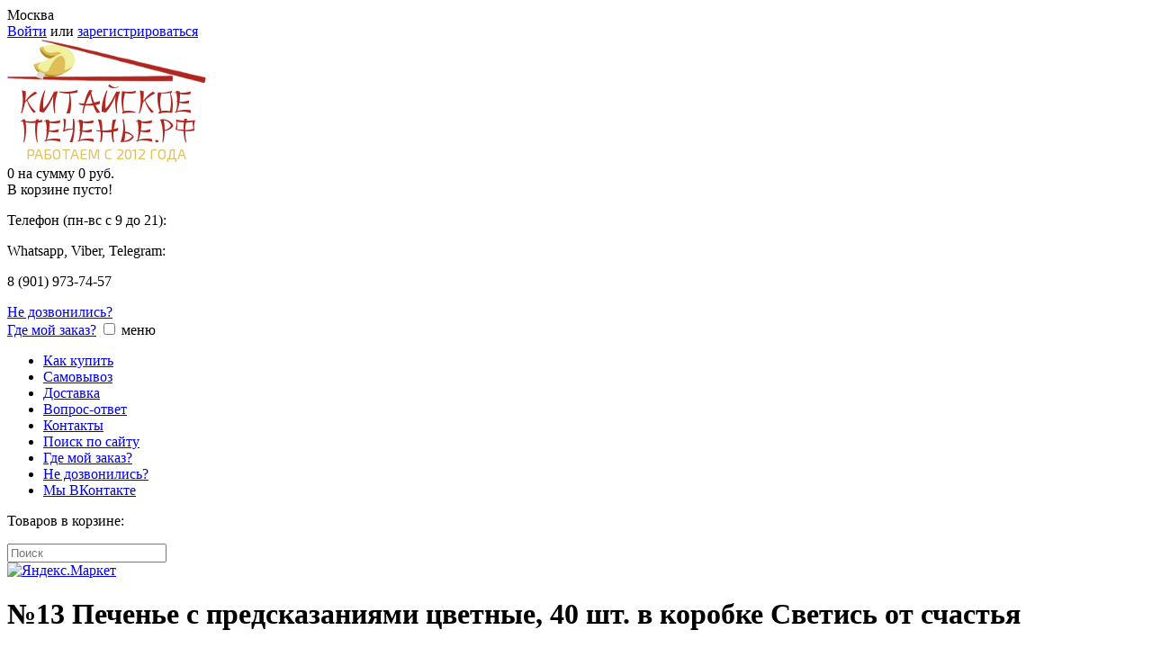

--- FILE ---
content_type: text/html; charset=utf-8
request_url: https://moskva.xn----7sbpbaapjgd1bhpxm3g4d.xn--p1ai/pechene-s-predskazaniyami/pechenye-s-predskazaniyami-korobka-svetis-50-shtuk-cvetnye
body_size: 9735
content:
 <!DOCTYPE html>
<html dir="ltr" lang="ru">
<head>
<meta charset="UTF-8" />
<title>Недорого купить №13 Печенье с предсказаниями цветные, 40 шт. в коробке Светись от счастья в Москве и МО</title>
<meta name="viewport" content="width=device-width">
<base href="https://moskva.xn----7sbpbaapjgd1bhpxm3g4d.xn--p1ai/" />
<meta name="description" content="В нашем интернет-магазине можно недорого купить №13 Печенье с предсказаниями цветные, 40 шт. в коробке Светись от счастья в Москве и МО. Более 400 пунктов выдачи, доставка курьером. Получение от 1 дня." />
<meta name="keywords" content="№13 Печенье с предсказаниями цветные, 40 шт. в коробке Светись от счастья + купить, №13 Печенье с предсказаниями цветные, 40 шт. в коробке Светись от счастья + Москва" />
<meta name="author" content="Анастасия Суворова" />
<meta name="copyright" content="ИП Бахтин А. В." />
<meta property="og:title" content="Недорого купить №13 Печенье с предсказаниями цветные, 40 шт. в коробке Светись от счастья в Москве и МО" />
<meta property="og:type" content="website" />
<meta property="og:url" content="https://moskva.xn----7sbpbaapjgd1bhpxm3g4d.xn--p1ai/pechene-s-predskazaniyami/pechenye-s-predskazaniyami-korobka-svetis-50-shtuk-cvetnye" />
<meta property="og:image" content="https://moskva.xn----7sbpbaapjgd1bhpxm3g4d.xn--p1ai/image/data/logotype.png" />
<meta property="og:site_name" content="Китайское-печенье.рф" />
<link href="https://moskva.xn----7sbpbaapjgd1bhpxm3g4d.xn--p1ai/image/data/favicon.png" rel="icon" />
<link href="https://moskva.xn----7sbpbaapjgd1bhpxm3g4d.xn--p1ai/pechene-s-predskazaniyami/pechenye-s-predskazaniyami-korobka-svetis-50-shtuk-cvetnye" rel="canonical" />

<link rel="stylesheet" type="text/css" href="catalog/view/theme/raspberry/stylesheet/stylesheet.css" />
<link rel="stylesheet" type="text/css" href="catalog/view/javascript/jquery/colorbox/colorbox.css" media="screen" />
<link rel="stylesheet" type="text/css" href="//cdn.jsdelivr.net/npm/slick-carousel@1.8.1/slick/slick.css" media="screen" />
<link rel="stylesheet" type="text/css" href="/catalog/view/theme/default/stylesheet/slick-theme.css" media="screen" />
<link rel="stylesheet" type="text/css" href="catalog/view/theme/default/stylesheet/cartpopup.css" media="screen" />
<script src="catalog/view/javascript/jquery/jquery-1.7.1.min.js"></script>
<script src="catalog/view/javascript/jquery/jquery.cookie.js"></script>
<script src="catalog/view/javascript/jquery/ui/jquery-ui-1.8.16.custom.min.js"></script>
<link rel="stylesheet" href="catalog/view/javascript/jquery/fancybox/jquery.fancybox.css" type="text/css" media="screen" />
<script src="catalog/view/javascript/jquery/fancybox/jquery.fancybox.pack.js"></script>
<link rel="stylesheet" type="text/css" href="catalog/view/javascript/jquery/ui/themes/ui-lightness/jquery-ui-1.8.16.custom.css" />
<script src="catalog/view/javascript/common.js"></script>

<script src="catalog/view/javascript/jquery/tabs.js"></script>
<script src="catalog/view/javascript/jquery/colorbox/jquery.colorbox-min.js"></script>
<script src="//cdn.jsdelivr.net/npm/slick-carousel@1.8.1/slick/slick.min.js"></script>
<script src="/catalog/view/javascript/gallery.js"></script>
<script src="catalog/view/javascript/jquery/jquery.popupoverlay.min.js"></script>
<script src="catalog/view/javascript/cartpopup.js"></script>
</head>
<!-- Global site tag (gtag.js) - Google Ads: 1012191320 -->
<script async src="https://www.googletagmanager.com/gtag/js?id=AW-1012191320"></script>
<script>
  window.dataLayer = window.dataLayer || [];
  function gtag(){dataLayer.push(arguments);}
  gtag('js', new Date());

  gtag('config', 'AW-1012191320');
</script>

<body>

<div id="container">
<div class="header-line-wrap" id="y1">
<div class="header-line" id="y2">
<div class="region" id="y3"><a onclick="openbox('city'); return false">Москва</a></div>
<div id="city" style="display: none;">
<div class="citytop">
<a>Москва</a>
<a>Апрелевка</a>
<a>Балашиха</a>
<a>Белоозёрский</a>
<a>Бронницы</a>
<a>Верея</a>
<a>Видное</a>
<a>Волоколамск</a>
<a>Воскресенск</a>
<a>Высоковск</a>
<a>Голицыно</a>
<a>Дедовск</a>
<a>Дзержинский</a>
<a>Дмитров</a>
<a>Долгопрудный</a>
<a>Домодедово</a>
<a>Дрезна</a>
<a>Дубна</a>
<a>Егорьевск</a>
<a>Жуковский</a>
<a>Зарайск</a>
<a>Звенигород</a>
<a>Ивантеевка</a>
<a>Истра</a>
<a>Кашира</a>
<a>Клин</a>
<a>Коломна</a>
<a>Королёв</a>
<a>Котельники</a>
<a>Красноармейск</a>
<a>Красногорск</a>
<a>Краснозаводск</a>
<a>Краснознаменск</a>
<a>Кубинка</a>
<a>Куровское</a>
<a>Ликино-Дулёво</a>
<a>Лобня</a>
<a>Лосино-Петровский</a>
<a>Луховицы</a>
<a>Лыткарино</a>
<a>Люберцы</a>
<a>Можайск</a>
<a>Мытищи</a>
<a>Наро-Фоминск</a>
<a>Ногинск</a>
<a>Одинцово</a>
<a>Озёры</a>
<a>Орехово-Зуево</a>
<a>Павловский Посад</a>
<a>Пересвет</a>
<a>Подольск</a>
<a>Протвино</a>
<a>Пушкино</a>
<a>Пущино</a>
<a>Раменское</a>
<a>Реутов</a>
<a>Рошаль</a>
<a>Руза</a>
<a>Сергиев Посад</a>
<a>Серпухов</a>
<a>Солнечногорск</a>
<a>Старая Купавна</a>
<a>Ступино</a>
<a>Талдом</a>
<a>Фрязино</a>
<a>Химки</a>
<a>Хотьково</a>
<a>Черноголовка</a>
<a>Чехов</a>
<a>Шатура</a>
<a>Щёлково</a>
<a>Электрогорск</a>
<a>Электросталь</a>
<a>Электроугли</a>
<a>Яхрома</a>
	</div>
<div class="closecity" onclick="openbox('city'); return false">✖</div>
</div>
<div id="welcome">
        <a href="https://moskva.xn----7sbpbaapjgd1bhpxm3g4d.xn--p1ai/login" rel="nofollow">Войти</a> или <a href="https://moskva.xn----7sbpbaapjgd1bhpxm3g4d.xn--p1ai/index.php?route=account/simpleregister" rel="nofollow">зарегистрироваться</a>      </div>
<!--<a class="insta-top" href="https://www.instagram.com/china_cookie_ru/" rel="nofollow" target="_blank" id="y4"></a>-->
<a class="vk-top" href="https://vk.com/pechenye_s_predskazaniyami" rel="nofollow" target="_blank" id="y5"></a>
</div></div>
<div id="header">
  <div id="logo">
	<a href="https://moskva.xn----7sbpbaapjgd1bhpxm3g4d.xn--p1ai" id="y6"><img src="/image/logo-pechenya.png" alt="Китайское-печенье.рф в Москве"></a>
  </div>
  <div id="cart">
 <div class="heading">
    <span id="cart-total">0 на сумму 0 руб.</span>
	<a id="knopka_oformleniya_zakaza"></a></div>
  <div class="content">
        <div class="empty">В корзине пусто!</div>
      </div>
</div>  <div class="telefon" id="y7"><p>Телефон (пн-вс с 9 до 21):</p></div>
  <div class="telefon1" id="y7"><p>Whatsapp, Viber, Telegram:</p></div>
  <div class="dozvon" id="y8"><p>8 (901) 973-74-57</p></div>
  <div class="dozvon1">
   <a class="callme" href="/forma-zakaza-obratnogo-zvonka" rel="nofollow">Не дозвонились?</a>
</div>
<a class="find" href="/otslezhivanie-zakaza" rel="nofollow">Где мой заказ?</a>


<input class="top-box" id="identifier-11111" type="checkbox" /> <label class="top-menu-label" for="identifier-11111">меню</label>
<div class="top-menu">
<ul>
<li><a href="/kak-zakazat">Как купить</a></li>
<li><a href="/samovyvoz">Самовывоз</a></li>
<li><a href="/dostavka">Доставка</a></li>
<li><a href="/vopros-otvet">Вопрос-ответ</a></li>
<li><a href="/kontakty">Контакты</a></li>
<li><a class="doplink" href="/search" rel="nofollow">Поиск по сайту</a></li>
<li><a class="doplink" href="/otslezhivanie-zakaza" rel="nofollow">Где мой заказ?</a></li>
<li><a class="doplink" id="nedozvon" href="/forma-zakaza-obratnogo-zvonka" rel="nofollow">Не дозвонились?</a></li>
<!--<li><a class="doplink" id="instlink" href="https://www.instagram.com/china_cookie_ru/" target="_blank" rel="nofollow">Наш Instagram</a></li>-->
<li><a class="doplink" id="vklink" href="https://vk.com/pechenye_s_predskazaniyami"  target="_blank" rel="nofollow">Мы ВКонтакте</a></li>
</ul>
</div> 
  
 <div class="cart-head"><p>Товаров в корзине:</p></div> 
  
  <div id="search">
	<div class="button-search"></div>
	<input type="text" name="search" onClick="this.placeholder = 'Поиск';" placeholder="Поиск" value="" />
</div>					
</div>
<a class="phoneto" href="tel:+79019737457" rel="nofollow"></a>
<a id="aviber" target="_blank" href="viber://add?number=79019737457" rel="nofollow"></a>
<a id="awhatsapp" target="_blank" href="https://api.whatsapp.com/send?phone=79019737457" rel="nofollow"></a>
<a id="atelegram" target="_blank" href="https://t.me/+79019737457" rel="nofollow"></a>
<a class="market" href="https://clck.yandex.ru/redir/dtype=stred/pid=47/cid=2508/*https://market.yandex.ru/shop/426647/reviews" target="_blank" rel="nofollow"><img src="https://clck.yandex.ru/redir/dtype=stred/pid=47/cid=2505/*https://grade.market.yandex.ru/?id=426647&action=image&size=0" width="88" height="31" alt="Яндекс.Маркет" /></a>
</div>
<div id="container-for-all-bambuk"><div class="zagolovok">
<h1>№13 Печенье с предсказаниями цветные, 40 шт. в коробке Светись от счастья</h1>

							
<div class="breadcrumb">
            		        		<a href="https://moskva.xn----7sbpbaapjgd1bhpxm3g4d.xn--p1ai/">Главная</a>
        		        		        		 &raquo; <a href="https://moskva.xn----7sbpbaapjgd1bhpxm3g4d.xn--p1ai/pechene-s-predskazaniyami">Печенье с предсказаниями</a>
        		        		        	 &raquo; №13 Печенье с предсказаниями цветные, 40 шт. в коробке Светись от счастья          </div>
  </div><input class="catalog-box" id="identifier-2222" type="checkbox" /> <label class="catalog-label" for="identifier-2222">Показать каталог</label>
<div id="column-left">
    <div id="catalog">
    <ul>
    		<li class="active-spec"><a href="specials" class="active">Товары со скидкой</a></li>
					<li>
									<a href="https://moskva.xn----7sbpbaapjgd1bhpxm3g4d.xn--p1ai/pechene-s-predskazaniyami" class="active">Печенье с предсказаниями</a>
											</li>
					<li>
									<a href="https://moskva.xn----7sbpbaapjgd1bhpxm3g4d.xn--p1ai/podborka-podarkov-k-novomu-godu">Подарки на Новый Год</a>
											</li>
					<li>
									<a href="https://moskva.xn----7sbpbaapjgd1bhpxm3g4d.xn--p1ai/podborka-podarkov-k-14-fevralya">Подарки на 14 февраля</a>
											</li>
					<li>
									<a href="https://moskva.xn----7sbpbaapjgd1bhpxm3g4d.xn--p1ai/podborka-podarkov-k-23-fevralya">Подарки на 23 февраля</a>
											</li>
					<li>
									<a href="https://moskva.xn----7sbpbaapjgd1bhpxm3g4d.xn--p1ai/podborka-podarkov-k-8-marta">Подарки на 8 марта</a>
											</li>
					<li>
									<a href="https://moskva.xn----7sbpbaapjgd1bhpxm3g4d.xn--p1ai/veera-nastennye">Веера на стену</a>
											</li>
					<li>
									<a href="https://moskva.xn----7sbpbaapjgd1bhpxm3g4d.xn--p1ai/knigi-seify">Книги-сейфы</a>
											</li>
					<li>
									<a href="https://moskva.xn----7sbpbaapjgd1bhpxm3g4d.xn--p1ai/massajer-dlya-golovy">Массажеры для головы</a>
											</li>
					<li>
									<a href="https://moskva.xn----7sbpbaapjgd1bhpxm3g4d.xn--p1ai/mayatniki">Маятники-антистресс</a>
											</li>
					<li>
									<a href="https://moskva.xn----7sbpbaapjgd1bhpxm3g4d.xn--p1ai/skrebki-i-shetki-dlya-avto">Скребки для авто</a>
											</li>
					<li>
									<a href="https://moskva.xn----7sbpbaapjgd1bhpxm3g4d.xn--p1ai/tablichki-na-stol">Таблички на стол</a>
											</li>
					<li>
									<a href="https://moskva.xn----7sbpbaapjgd1bhpxm3g4d.xn--p1ai/podarochnye-pakety">Подарочные пакеты</a>
											</li>
		    </ul>
</div>  	</div>
 
<div id="content"><div id="main-content"> <div id="cartpopup" class="well">
    <h4><i class="icon_success_27x27"></i><span id="text-added"></span> в корзину</h4>
	<span class="cart-header">Корзина  покупок</span> <span class="cart-total"></span>
    <div class="cart"></div>
    <div class="mini-cart-error">
    Уважаемый клиент! Минимальная сумма заказа в нашем магазине составляет 690 руб.   </div>
   <button class="btn btn-default error_minbut" style="float: left" onclick="location='index.php?route=checkout/cart'">Оформить заказ</button>&nbsp;
  
   <button class="btn btn-default" style="float: right" onclick="$('#cartpopup').popup('hide')">Продолжить покупки</button>

   
   

  </div>

<script>
//<![CDATA[

function declination(s) {
	var words = ['товаров добавлены', 'товар добавлен', 'товара добавлены'];
	var index = s % 100;
	if (index >=11 && index <= 14) { 
		index = 0; 
	} else { 
		index = (index %= 10) < 5 ? (index > 2 ? 2 : index): 0; 
	}
	return(words[index]);
}
$(document).ready(function () {
    $('#cartpopup').popup();
});
//]]> 
</script>  <div class="product-info">
        <div class="right">
      <div class="description">
                <span>Артикул:</span> 3923046<br />
        		<span>Размер:</span> 27 см x 21 см x 9 см<br />        				<span>Наличие:</span> <span class="product-sku-none">есть в наличии</span>
		            <div class="price">
	  <div class="price1">Цена: <span class="sellunit-product"></span>
                1449 руб.        		
              </div>
      </div>
      	              <div class="review">
        <div><img src="catalog/view/theme/raspberry/image/stars-0.png" alt="Отзывов: 0" />&nbsp;&nbsp;<a onclick="$('a[href=\'#tab-review\']').trigger('click');$([document.documentElement, document.body]).animate({scrollTop: $('#review').offset().top}, 500);">Отзывов: 0</a>&nbsp;&nbsp;|&nbsp;&nbsp;<a onclick="$('a[href=\'#tab-review\']').trigger('click');$([document.documentElement, document.body]).animate({scrollTop: $('#review-title').offset().top-80}, 500);">Написать отзыв</a></div>
        <div class="share">
		<!-- AddThis Button BEGIN -->
			<div class="share42init" data-image=""></div>
			<script src="catalog/view/javascript/jquery/share42/share42.js"></script> 
		<!-- AddThis Button END --> 
        </div>
      </div>
      	  <h3>Способы доставки:</h3>
<div class="dostavka_v_kartochke_tovara"><table>
	<tbody>
	<tr style="background-color:#f5f5f5">
			<td>
				<a href="/samovyvoz#2" target="_blank">Самовывоз в Москве</a></td>
			<td>
				<p>
					от 1 дня</p>
			</td>
			<td>
				<p>
					<b>бесплатно</b></p>
			</td>
		</tr>
	<tr>
			<td>
				<a href="/dostavka#2" target="_blank">Курьером по Москве</a></td>
			<td>
				<p>
					от 1 дня</p>
			</td>
			<td>
				<p>
					<b>450 руб.</b></p>
			</td>
		</tr>
		<tr style="background-color:#f5f5f5">
			<td>
				<a href="/samovyvoz#1" target="_blank">Самовывоз в СПб</a></td>
			<td>
				<p>
					от 0 дней</p>
			</td>
			<td>
				<p>
					<b>бесплатно</b></p>
			</td>
		</tr>
		<tr>
			<td>
				<a href="/dostavka#1" target="_blank">Курьером по СПб</a></td>
			<td>
				<p>
					от 1 дня</p>
			</td>
			<td>
				<p>
					<b>350 руб.</b></p>
			</td>
		</tr>
		
		
		<tr style="background-color:#f5f5f5">
			<td>
				<a href="/samovyvoz#3" target="_blank">Самовывоз по России</a></td>
			<td>
				<p>
					от 2 дней</p>
			</td>
			<td>
				<p>
					<b>от 250 руб.</b></p>
			</td>
		</tr>
				<tr>
			<td>
				<a href="/dostavka#3" target="_blank">Курьером по России</a></td>
			<td>
				<p>
					от 2 дней</p>
			</td>
			<td>
				<p>
					<b>от 450 руб.</b></p>
			</td>
		</tr>
	</tbody>
</table>
</div>
    </div>
  </div>
      </div>
 
    <div id="tabs" class="htabs"><a href="#tab-description">Описание</a>
            <a href="#tab-review">Отзывы (0)</a>
          </div>
  <div id="tab-description" class="tab-content"><p>
	Добро пожаловать в красочный мир с нашими удивительными печеньями от бренда "Корпорация Удачи"!</p>
<p>
	Каждый цвет - красный, зеленый, голубой и черный - несет свое особенное значение и таинственную загадку.</p>
<p>
	Представьте себе: вы выбираете печенье своего любимого цвета, ломаете его и обнаруживаете не только нежный вкус, но и предсказание, окрашенное в оттенки выбранного цвета.</p>
<ul>
	<li>
		Красный приносит страсть и энергию;</li>
	<li>
		Зеленый - успех и рост;</li>
	<li>
		Голубой - мир и гармонию;</li>
	<li>
		Черный - загадку и интригу.</li>
</ul>
<p>
	Дайте каплю цвета в свою жизнь и доверьтесь магии предсказаний с нашими разноцветными печеньями!</p>
<p>
	Состав:</p>
<p>
	мука пшеничная в/с, соль, сахар-песок, растительное масло, вода, яичный порошок, ароматизатор ванилин идентичный натуральному.</p>
<p>
	Условия хранения:</p>
<p>
	12 месяцев при температуре хранения (18±5)°C при относительной влажности воздуха не более 75%.</p>
</div>
        <script>
	$(document).ready(function()
	{
	if (window.location.hash=='#reviews')
	{
		
		$('a[href=\'#tab-review\']').trigger('click');
		$([document.documentElement, document.body]).animate({scrollTop: $('#review').offset().top-100}, 0);
		
	}
	});
	</script>
  <div id="tab-review" class="tab-content">
  
    <div id="review"></div>
	
    <h2 id="review-title">Написать отзыв</h2>
    <b>Ваше Имя:</b><br />
    <input type="text" name="name" value="" />
    <br />
    <br />
    <b>Ваш отзыв:</b>
    <textarea name="text" cols="40" rows="8" style="width: 98%;"></textarea>
   
    <br />
    <b>Оценка:</b> <span>Плохо</span>&nbsp;
    <input type="radio" name="rating" value="1" />
    &nbsp;
    <input type="radio" name="rating" value="2" />
    &nbsp;
    <input type="radio" name="rating" value="3" />
    &nbsp;
    <input type="radio" name="rating" value="4" />
    &nbsp;
    <input type="radio" name="rating" value="5" />
    &nbsp;<span>Хорошо</span><br />
	<br />
	<b>Выберите один или несколько файлов</b>
	<br />
	<input id='picture' type='file' accept="image/jpeg,image/png,image/gif" name='files' multiple/>
	<br />
    <br />
	
    <b>Введите код, указанный на картинке:</b><br />
    <input type="text" name="captcha" value="" />
    
	<br />
    <img src="index.php?route=product/product/captcha" alt="" id="captcha" /><br />
    <br />
    <div class="buttons">
      <div class="right"><a id="button-review" class="button">Продолжить</a></div>
    </div>
	
  </div>
  
				
<!-- similar products-->
    <h3 class="sim">Похожие товары:</h3>
  <div id="tab-similar" class="tab-content">
    <div class="product-grid">
            <div>
                <div class="image"><a href="https://moskva.xn----7sbpbaapjgd1bhpxm3g4d.xn--p1ai/pechene-s-predskazaniyami/pechene-individualnaya-upakovka"><img src="https://moskva.xn----7sbpbaapjgd1bhpxm3g4d.xn--p1ai/image/cache/data/pechenya/kitaiskoe-pechenye-ind-upak-new-266x266.JPG" title="№01 Печенье с предсказаниями классическое,  инд. упаковка" alt="№01 Печенье с предсказаниями классическое,  инд. упаковка" /></a></div>
                <div class="name"><a href="https://moskva.xn----7sbpbaapjgd1bhpxm3g4d.xn--p1ai/pechene-s-predskazaniyami/pechene-individualnaya-upakovka"><h3>№01 Печенье с предсказаниями классическое,  инд. упаковка</h3></a></div>
		                <div class="price">
                23 руб.              </div>
        		<div class="product-more"><a href="https://moskva.xn----7sbpbaapjgd1bhpxm3g4d.xn--p1ai/pechene-s-predskazaniyami/pechene-individualnaya-upakovka">Подробнее</a></div></div>
          </div>
  </div>
  <!-- similar products-->
				
			
          </div>
  <script>
	$(document).ready(function() {
		$(".fancybox").fancybox();
	});
</script>
<script><!--
$('#button-cart').bind('click', function() {
	$.ajax({
		url: 'index.php?route=checkout/cart/add',
		type: 'post',
		data: $('.product-info input[type=\'text\'], .product-info input[type=\'hidden\'], .product-info input[type=\'radio\']:checked, .product-info input[type=\'checkbox\']:checked, .product-info select, .product-info textarea'),
		dataType: 'json',
		success: function(json) {
			$('.success, .warning, .attention, information, .error').remove();
			
			if (json['error']) {
				if (json['error']['option']) {
					for (i in json['error']['option']) {
						$('#option-' + i).after('<span class="error">' + json['error']['option'][i] + '</span>');
					}
				}
			} 
			
			if (json['success']) {
				$('#notification').html('<div class="success" style="display: none;">' + json['success'] + '<img src="catalog/view/theme/raspberry/image/close.png" alt="" class="close" /></div>');
					
				$('.success').fadeIn('slow');
					
				$('#cart-total').html(json['total']);
				
				$('html, body').animate({ scrollTop: 0 }, 'slow'); 
			}	
		}
	});
});
//--></script>
<script><!--
$('#review .pagination a').click(function() {
	$('#review').fadeOut('slow');
		
	$('#review').load(this.href);
	
	$('#review').fadeIn('slow');
	
	return false;
});			

$('#review').load('index.php?route=product/product/review&product_id=454',function()
{
	 $('[data-fancybox="gallery"]').fancybox({
	thumbs : {
		autoStart : true
	}
	 });
});

$('#button-review').bind('click', function() {
	$("#f").submit();
	
	 
    var form_data = new FormData();                  
	var i=0;
	$.each($("#picture")[0].files, function(i, file) {
    form_data.append('file['+i+']', file);
	i++;
		});
    
	form_data.append('name', ($('input[name=\'name\']').val()));
	form_data.append('text',($('textarea[name=\'text\']').val()));
	form_data.append('rating',($('input[name=\'rating\']:checked').val() ? $('input[name=\'rating\']:checked').val() : ''));
	form_data.append('captcha', ($('input[name=\'captcha\']').val()));
	$.ajax({
		url: 'index.php?route=product/product/write&product_id=454',
		type: 'post',
		contentType: false,
            processData: false,
		data: form_data,
		beforeSend: function() {
			$('.success, .warning').remove();
			$('#button-review').attr('disabled', true);
			$('#review-title').after('<div class="attention"><img src="catalog/view/theme/raspberry/image/loading.gif" alt="" /> Пожалуйста, подождите!</div>');
		},
		complete: function() {
			$('#button-review').attr('disabled', false);
			$('.attention').remove();
		},
		success: function(data) {
			data=JSON.parse(data);
			if (data['error']) {
				$('#review-title').after('<div class="warning">' + data['error'] + '</div>');
			}
			
			if (data['success']) {
				$('#review-title').after('<div class="success">' + data['success'] + '</div>');
								
				$('input[name=\'name\']').val('');
				$('textarea[name=\'text\']').val('');
				$('input[name=\'rating\']:checked').attr('checked', '');
				$('input[name=\'captcha\']').val('');
			}
		}
	});
});
//--></script> 
<script><!--
$('#tabs a').tabs();
//--></script> 
<script src="catalog/view/javascript/jquery/ui/jquery-ui-timepicker-addon.js"></script> 
<script><!--
$(document).ready(function() {
	
	$('.date').datepicker({dateFormat: 'yy-mm-dd'});
	$('.datetime').datetimepicker({
		dateFormat: 'yy-mm-dd',
		timeFormat: 'h:m'
	});
	$('.time').timepicker({timeFormat: 'h:m'});
});
//--></script>
</div>
    <div class="footer-100">
	<div class="footer-content">
	<a href="https://vk.com/pechenye_s_predskazaniyami" rel="nofollow" target="_blank"><div class="vk-footer"></div></a>
	<!--<a href="https://www.instagram.com/china_cookie_ru/" rel="nofollow" target="_blank"><div class="insta-footer"></div></a>-->
	<div class="footer-link">
	<ul><li><a href="/kak-zakazat">Как купить</a></li>
	<li><a href="/samovyvoz">Самовывоз</a></li>
	<li><a href="/dostavka">Доставка</a></li></ul>
	</div>
	<div class="footer-link" style="margin-left:200px">
	<ul><li><a href="/news">Новости</a></li>
	<li><a href="/vopros-otvet">Вопрос-ответ</a></li>
	<li><a href="/kontakty">Контакты</a></li></ul>
	</div>
	<div class="footer-terms"><a href="/terms.pdf" target="_blank" rel="nofollow">Пользовательское соглашение</a>&emsp;<a href="/privacy.pdf" target="_blank" rel="nofollow">Политика конфиденциальности</a></div>
	<p>2012-2026 год © <a href="https://moskva.xn----7sbpbaapjgd1bhpxm3g4d.xn--p1ai/">Китайское Печенье.рф</a> — интернет-магазин подарков и восточных сувениров в Москве</p>
	
	


<div id="toTop"></div>	 
</div></div>

<a class="forma" href="#" rel="nofollow" onclick="openbox('box'); return false">скидка <span>5%</span> здесь</a>
<div class="birka"></div>
<a class="bottom-cart" href="/cart" rel="nofollow"></a>
  <div class="cart-head" id="bottom-head"><p>Товаров в корзине:</p></div> 
<div id="box" style="display: none;">
<div class="discount-form">
<div class="discount-close">×</div>
<p class="top">Дарим скидку 5%</p>
<p>за подписку на наши новости</p>
<a class="vk-discount" href="https://vk.com/app5898182_-30191681#s=204106" target="_blank" rel="nofollow">Подписаться ВКОНТАКТЕ</a>
<p>или</p>
<!-- Subscription Form -->
 <style >.sp-force-hide { display: none;}.sp-form[sp-id="145920"] { display: block; background: #ffffff; padding: 5px; width: 290px; max-width: 100%; border-radius: 0px; -moz-border-radius: 0px; -webkit-border-radius: 0px; font-family: Verdana, Geneva, sans-serif; background-repeat: no-repeat; background-position: center; background-size: auto;}.sp-form[sp-id="145920"] input[type="checkbox"] { display: inline-block; opacity: 1; visibility: visible;}.sp-form[sp-id="145920"] .sp-form-fields-wrapper { margin: 0 auto; width: 280px;}.sp-form[sp-id="145920"] .sp-form-control { background: #ffffff; border-color: #cccccc; border-style: solid; border-width: 1px; font-size: 15px; padding-left: 8.75px; padding-right: 8.75px; border-radius: 0px; -moz-border-radius: 0px; -webkit-border-radius: 0px; height: 35px; width: 100%;}.sp-form[sp-id="145920"] .sp-field label { color: #444444; font-size: 14px; font-style: normal; font-weight: bold;}.sp-form[sp-id="145920"] .sp-button { border-radius: 3px; -moz-border-radius: 3px; -webkit-border-radius: 3px; background-color: #b0251d; color: #ffffff; width: 100%; font-weight: 700; font-style: normal; font-family: Arial, sans-serif; box-shadow: none; -moz-box-shadow: none; -webkit-box-shadow: none;}.sp-form[sp-id="145920"] .sp-button-container { text-align: left; width: auto;}</style><div class="sp-form-outer sp-force-hide"><div id="sp-form-145920" sp-id="145920" sp-hash="18e06f4168f7584ea94078bb358957d8fae66ecb05ec78127a37846bec0c2b3e" sp-lang="ru" class="sp-form sp-form-regular sp-form-embed" sp-show-options="%7B%22satellite%22%3Afalse%2C%22maDomain%22%3A%22login.sendpulse.com%22%2C%22formsDomain%22%3A%22forms.sendpulse.com%22%2C%22condition%22%3A%22onEnter%22%2C%22scrollTo%22%3A25%2C%22delay%22%3A10%2C%22repeat%22%3A3%2C%22background%22%3A%22rgba(0%2C%200%2C%200%2C%200.5)%22%2C%22position%22%3A%22bottom-right%22%2C%22animation%22%3A%22%22%2C%22hideOnMobile%22%3Afalse%2C%22urlFilter%22%3Afalse%2C%22urlFilterConditions%22%3A%5B%7B%22force%22%3A%22hide%22%2C%22clause%22%3A%22contains%22%2C%22token%22%3A%22%22%7D%5D%2C%22analytics%22%3A%7B%22ga%22%3A%7B%22eventLabel%22%3A%22%D0%A4%D0%BE%D1%80%D0%BC%D0%B0_%D0%BF%D0%BE%D0%B4%D0%BF%D0%B8%D1%81%D0%BA%D0%B8_%D0%9C%D0%BE%D1%8F_%D0%BF%D0%B5%D1%80%D0%B2%D0%B0%D1%8F_%D0%B0%D0%B4%D1%80%D0%B5%D1%81%D0%BD%D0%B0%D1%8F_%D0%BA%D0%BD%D0%B8%D0%B3%D0%B0%22%2C%22send%22%3Afalse%7D%2C%22ym%22%3A%7B%22counterId%22%3A37611755%2C%22eventLabel%22%3A%22%D0%A4%D0%BE%D1%80%D0%BC%D0%B0_%D0%BF%D0%BE%D0%B4%D0%BF%D0%B8%D1%81%D0%BA%D0%B8_%D0%9C%D0%BE%D1%8F_%D0%BF%D0%B5%D1%80%D0%B2%D0%B0%D1%8F_%D0%B0%D0%B4%D1%80%D0%B5%D1%81%D0%BD%D0%B0%D1%8F_%D0%BA%D0%BD%D0%B8%D0%B3%D0%B0%22%2C%22targetId%22%3A%22podpiska%22%2C%22send%22%3Atrue%7D%7D%7D"><div class="sp-form-fields-wrapper"><div class="sp-message"><div></div></div><form novalidate="" class="sp-element-container ui-sortable ui-droppable sp-lg sp-field-nolabel "><div class="sp-field " sp-id="sp-2c362c08-b6f1-4139-94d0-ccda371f4491"><label class="sp-control-label"><span ></span><strong >*</strong></label><input type="email" sp-type="email" name="sform[email]" class="sp-form-control " placeholder="введите Ваш email" sp-tips="%7B%22required%22%3A%22%D0%9E%D0%B1%D1%8F%D0%B7%D0%B0%D1%82%D0%B5%D0%BB%D1%8C%D0%BD%D0%BE%D0%B5%20%D0%BF%D0%BE%D0%BB%D0%B5%22%2C%22wrong%22%3A%22%D0%9D%D0%B5%D0%B2%D0%B5%D1%80%D0%BD%D1%8B%D0%B9%20email-%D0%B0%D0%B4%D1%80%D0%B5%D1%81%22%7D" required="required"></div><div class="sp-field sp-button-container " sp-id="sp-2a176585-d7c7-4b66-b9d4-118edb0f7379"><button id="sp-2a176585-d7c7-4b66-b9d4-118edb0f7379" class="sp-button">Подписаться </button></div></form><div class="sp-link-wrapper sp-brandname__left"><a class="sp-link " target="_blank" href="https://sendpulse.com/ru/forms-powered-by-sendpulse?sn=0JrQuNGC0LDQudGB0LrQvtC1INCf0LXRh9C10L3RjNC1LtGA0YQ%3D&amp;from=6748319"><span class="sp-link-img">&nbsp;</span><span translate="FORM.PROVIDED_BY">Предоставлено SendPulse</span></a></div></div></div></div><script type="text/javascript" src="//web.webformscr.com/apps/fc3/build/default-handler.js?1582542625570"></script> 
<!-- /Subscription Form -->
<div class="soglash-discount">
<label class="soglash" id="discount"><input checked="checked" type="checkbox" /> Я принимаю <a href="/terms.pdf" target="_blank" rel="nofollow" >пользовательское соглашение</a> и соглашаюсь на обработку персональных данных.</label>
</div>
</div>

</div>
<!-- Yandex.Metrika counter -->
<script type="text/javascript" >
    var ip_address = {ip: "18.116.238.19"};
   (function(m,e,t,r,i,k,a){m[i]=m[i]||function(){(m[i].a=m[i].a||[]).push(arguments)};
   m[i].l=1*new Date();k=e.createElement(t),a=e.getElementsByTagName(t)[0],k.async=1,k.src=r,a.parentNode.insertBefore(k,a)})
   (window, document, "script", "https://mc.yandex.ru/metrika/tag.js", "ym");

   ym(67104007, "init", {
        params:window.ip_address,
        clickmap:true,
        trackLinks:true,
        accurateTrackBounce:true,
        webvisor:true
   });
</script>
<noscript><div><img src="https://mc.yandex.ru/watch/67104007" style="position:absolute; left:-9999px;" alt="" /></div></noscript>
<!-- /Yandex.Metrika counter -->
<script charset="UTF-8" src="//cdn.sendpulse.com/js/push/5a2c720d723fd441993ed292dd455777_1.js" async></script>
<script src="catalog/view/javascript/scrolltop.js"></script>
<script src="catalog/view/javascript/small-scripts.js"></script>
</body>
</html>